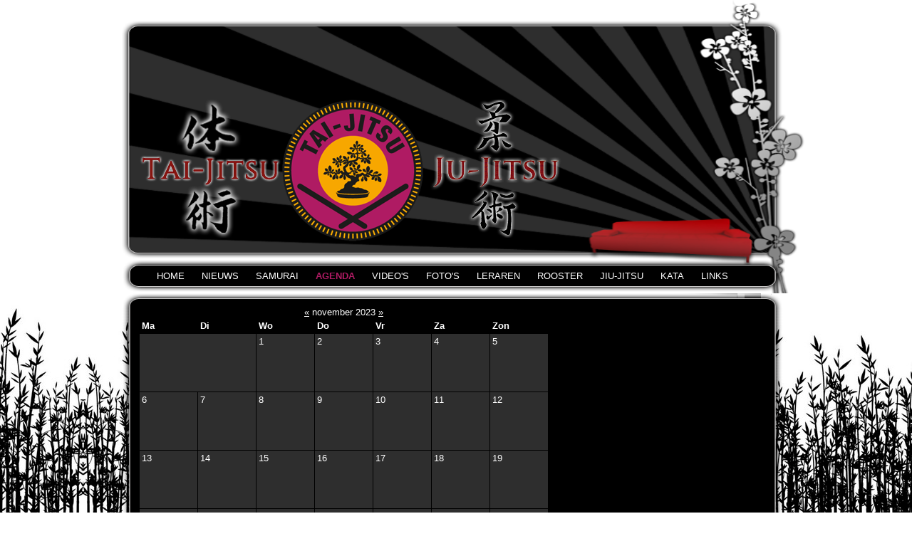

--- FILE ---
content_type: text/html; charset=utf-8
request_url: https://www.jitsuka.nl/index.php?mact=CGCalendar,cntnt01,default,0&cntnt01lang=nl_NL&cntnt01use_session=&cntnt01year=2023&cntnt01month=11&cntnt01returnid=160&cntnt01returnid=160
body_size: 2271
content:
<!DOCTYPE html PUBLIC "-//W3C//DTD XHTML 1.0 Transitional//EN" "http://www.w3.org/TR/xhtml1/DTD/xhtml1-transitional.dtd">
<html xmlns="http://www.w3.org/1999/xhtml" xml:lang="en" ><head>
<title>Jitsuka - Sensei site - Agenda</title>

<base href="https://www.jitsuka.nl/" />
<meta name="Generator" content="CMS Made Simple - Copyright (C) 2004-11 Ted Kulp. All rights reserved." />
<meta http-equiv="Content-Type" content="text/html; charset=utf-8" />
 
<link rel="stylesheet" type="text/css" href="https://www.jitsuka.nl/tmp/cache/stylesheet_combined_dd8688026af9e2e01cf6d359616fb90d.css"/>

<link rel="shortcut icon" href="http://www.jitsuka.nl/favicon.ico" />
<link rel="apple-touch-icon-precomposed" href="http://www.jitsuka.nl/apple.png" />
</head><body>

<div id="wrap">

<!-- start header -->
<div id="header">

<div id="logo">
<img src="/uploads/images/Tai-Jitsu-logo.png" style="float:left;">
<img src="/uploads/images/logo-jitsuka2.png" style="float:left;">
<img src="/uploads/images/Ju-Jitsu-logo.png" style="float:left;">
</div>

<div id="menu">
    
<div id="menuwrapper">
<ul id="primary-nav">
  <li>
  <a 
href="https://www.jitsuka.nl/"><span>Home</span></a>
</li>
  <li>
  <a 
href="https://www.jitsuka.nl/nieuws.html"><span>Nieuws</span></a>
</li>
  <li>
  <a 
href="https://www.jitsuka.nl/samurai.html"><span>Samurai</span></a>
</li>
            <li class="menuactive"><a class="menuactive"
  href="https://www.jitsuka.nl/agenda.html"><span>Agenda</span></a>
</li>
  <li>
  <a 
href="https://www.jitsuka.nl/video-s.html"><span>Video&#39;s</span></a>
</li>
  <li>
  <a 
href="https://www.jitsuka.nl/foto-s.html"><span>Foto&#39;s</span></a>
</li>
  <li class="menuparent"><a class="menuparent" 
href="https://www.jitsuka.nl/leraren/cor-brouwer.html"><span>Leraren</span></a>
  <ul class="unli">
  <li>
  <a 
href="https://www.jitsuka.nl/leraren/cor-brouwer.html"><span>Cor Brouwer</span></a>
</li>
  <li>
  <a 
href="https://www.jitsuka.nl/leraren/johan-jager.html"><span>Johan Jager</span></a>
</li>
  <li>
  <a 
href="https://www.jitsuka.nl/leraren/wim-stroet.html"><span>Wim Stroet</span></a>
</li>
  <li>
  <a 
href="https://www.jitsuka.nl/leraren/astrid-keizer.html"><span>Astrid Keizer</span></a>
</li>
  <li>
  <a 
href="https://www.jitsuka.nl/leraren/michel-kuenen.html"><span>Michel Kuenen</span></a>
</li>
  <li>
  <a 
href="https://www.jitsuka.nl/leraren/dangraad-houders.html"><span>Dangraad houders</span></a>
  </li><li class="separator once" style="list-style-type: none;">&nbsp;</li></ul>
  </li>
    <li>
  <a 
href="https://www.jitsuka.nl/rooster.html"><span>Rooster</span></a>
</li>
  <li>
  <a 
href="https://www.jitsuka.nl/jiu-jitsu.html"><span>Jiu-Jitsu</span></a>
</li>
  <li class="menuparent"><a class="menuparent" 
href="https://www.jitsuka.nl/kata.html"><span>Kata</span></a>
  <ul class="unli">
  <li class="menuparent"><a class="menuparent" 
href="https://www.jitsuka.nl/kata/hanbo-jitsu.html"><span>Hanbo Jitsu</span></a>
  <ul class="unli">
  <li>
  <a 
href="https://www.jitsuka.nl/kata/hanbo-jitsu/ceremonie-2.html"><span>Ceremonie</span></a>
</li>
  <li>
  <a 
href="https://www.jitsuka.nl/kata/hanbo-jitsu/serie-1---ontwapenen/aanval-slag-van-opzij-naar-het-hoofd.html"><span>Serie 1 - Ontwapenen</span></a>
</li>
  <li>
  <a 
href="https://www.jitsuka.nl/kata/hanbo-jitsu/serie-2---pakkingen-en-omvattingen/aanval-uke-valt-aan-met-pakking-aan-revers-en-stoot-naar-het-gezicht.html"><span>Serie 2 - Pakkingen en omvattingen</span></a>
</li>
  <li>
  <a 
href="https://www.jitsuka.nl/kata/hanbo-jitsu/serie-3---trappen-en-stoten/aanval-uke-valt-aan-met-trap-mae-geri-naar-het-lichaam.html"><span>Serie 3 - Trappen en stoten</span></a>
</li>
  <li>
  <a 
href="https://www.jitsuka.nl/kata/hanbo-jitsu/serie-4---wapens-2/aanval-uke-valt-aan-met-messteek-naar-het-lichaam.html"><span>Serie 4 - Wapens</span></a>
  </li><li class="separator once" style="list-style-type: none;">&nbsp;</li></ul>
  </li>
    <li>
  <a 
href="https://www.jitsuka.nl/kata/kodokan-goshin-jitsu-no-kata.html"><span>Kodokan Goshin-Jitsu-No-Kata</span></a>
</li>
  <li>
  <a 
href="https://www.jitsuka.nl/kata/newaza-jitsukata.html"><span>Newaza JitsuKata</span></a>
</li>
  <li class="menuparent"><a class="menuparent" 
href="https://www.jitsuka.nl/kata/ryu-jitsu-no-kata.html"><span>Ryu Jitsu No Kata</span></a>
  <ul class="unli">
  <li>
  <a 
href="https://www.jitsuka.nl/kata/ryu-jitsu-no-kata/ceremonie.html"><span>Ceremonie</span></a>
</li>
  <li>
  <a 
href="https://www.jitsuka.nl/kata/ryu-jitsu-no-kata/serie-1---pakkingen-en-omvattingen-3/serie-1---pakkingen-en-omvattingen.html"><span>Serie 1 -  Pakkingen en omvattingen</span></a>
</li>
  <li>
  <a 
href="https://www.jitsuka.nl/kata/ryu-jitsu-no-kata/serie-2---stoten-en-trappen/aanval-uke-valt-aan-met-een-rechte-stoot-naar-voren-oi-tsuki-hoogte-maag.html"><span>Serie 2 -  Stoten en trappen</span></a>
</li>
  <li>
  <a 
href="https://www.jitsuka.nl/kata/ryu-jitsu-no-kata/serie-3---hoofdaanvallen-en-wurgingen/aanval-uke-valt-tori-aan-door-hem-met-een-hand-vast-te-pakken-bij-de-keel.html"><span>Serie 3 -  Hoofdaanvallen en wurgingen</span></a>
</li>
  <li>
  <a 
href="https://www.jitsuka.nl/kata/ryu-jitsu-no-kata/serie-4---wapens/aanval-uke-valt-aan-met-een-korte-stok-kaibo-naar-het-hoofd.html"><span>Serie 4 -  Wapens</span></a>
  </li><li class="separator once" style="list-style-type: none;">&nbsp;</li></ul>
  </li>
    <li class="menuparent"><a class="menuparent" 
href="https://www.jitsuka.nl/kata/ryu-kaibo-jitsu-no-kata.html"><span>Ryu Kaibo Jitsu No Kata</span></a>
  <ul class="unli">
  <li>
  <a 
href="https://www.jitsuka.nl/kata/ryu-kaibo-jitsu-no-kata/waaiertechnieken-uitgevoerd-vanuit-een-geknielde-positie-van-tori-en-uke/tori-en-uke-zitten-tegenover-elkaar-in-zaze.html"><span>Waaiertechnieken, uitgevoerd vanuit een geknielde positie van Tori en Uke.</span></a>
</li>
  <li>
  <a 
href="https://www.jitsuka.nl/kata/ryu-kaibo-jitsu-no-kata/ceremonie-3.html"><span>Ceremonie</span></a>
</li>
  <li>
  <a 
href="https://www.jitsuka.nl/kata/ryu-kaibo-jitsu-no-kata/serie-1-ontwapenen/aanval-slag-van-boven.html"><span>Serie 1: Ontwapenen</span></a>
</li>
  <li>
  <a 
href="https://www.jitsuka.nl/kata/ryu-kaibo-jitsu-no-kata/serie-2-pakkingen/aanval-polspakking-parallel.html"><span>Serie 2: Pakkingen</span></a>
</li>
  <li>
  <a 
href="https://www.jitsuka.nl/kata/ryu-kaibo-jitsu-no-kata/serie-3-omvattingen/aanval-middelaanval-armen-vrij.html"><span>Serie 3: Omvattingen</span></a>
</li>
  <li>
  <a 
href="https://www.jitsuka.nl/kata/ryu-kaibo-jitsu-no-kata/serie-4-verwurgingen/aanval-poging-tot-verwurging-enkelhandig.html"><span>Serie 4: Verwurgingen</span></a>
</li>
  <li>
  <a 
href="https://www.jitsuka.nl/kata/ryu-kaibo-jitsu-no-kata/serie-5-mesaanvallen/aanval-mesaanval-rechte-steek.html"><span>Serie 5: Mesaanvallen</span></a>
</li>
  <li>
  <a 
href="https://www.jitsuka.nl/kata/ryu-kaibo-jitsu-no-kata/serie-6-stoten-en-trappen/aanval-trap-recht-vooruit-mae-geri.html"><span>Serie 6: Stoten en Trappen</span></a>
  </li><li class="separator once" style="list-style-type: none;">&nbsp;</li></ul>
  </li>
    <li>
  <a 
href="https://www.jitsuka.nl/kata/ryu-katana-kata.html"><span>Ryu Katana Kata</span></a>
  </li><li class="separator once" style="list-style-type: none;">&nbsp;</li></ul>
  </li>
    <li>
  <a 
href="https://www.jitsuka.nl/links.html"><span>Links</span></a>

</li>
</ul>
<div class="clearb"></div>
</div>

</div>

</div>
<!-- end header -->

<!-- start menu -->

<!-- end menu -->

<!-- start content -->
<div id="contentheader"></div>
<div id="content">
  <table class="calendar" id="cal-calendar"><caption class="calendar-month"><span class="calendar-prev"><a href="https://www.jitsuka.nl/index.php?mact=CGCalendar,cntnt01,default,0&amp;cntnt01lang=nl_NL&amp;cntnt01use_session=&amp;cntnt01year=2023&amp;cntnt01month=10&amp;cntnt01returnid=160&amp;cntnt01returnid=160">&laquo;</a></span>&nbsp;november&nbsp;2023&nbsp;<span class="calendar-next"><a href="https://www.jitsuka.nl/index.php?mact=CGCalendar,cntnt01,default,0&amp;cntnt01lang=nl_NL&amp;cntnt01use_session=&amp;cntnt01year=2023&amp;cntnt01month=12&amp;cntnt01returnid=160&amp;cntnt01returnid=160">&raquo;</a></span></caption><tbody><tr><th abbr="Maandag">Ma</th><th abbr="Dinsdag">Di</th><th abbr="Woensdag">Wo</th><th abbr="Donderdag">Do</th><th abbr="Vrijdag">Vr</th><th abbr="Zaterdag">Za</th><th abbr="Zondag">Zon</th></tr><tr><td colspan="2">&nbsp;</td><td     >1</td><td     >2</td><td     >3</td><td     >4</td><td     >5</td></tr><tr><td     >6</td><td     >7</td><td     >8</td><td     >9</td><td     >10</td><td     >11</td><td     >12</td></tr><tr><td     >13</td><td     >14</td><td     >15</td><td     >16</td><td     >17</td><td     >18</td><td     >19</td></tr><tr><td     >20</td><td     >21</td><td     >22</td><td     >23</td><td     >24</td><td     >25</td><td     >26</td></tr><tr><td     >27</td><td     >28</td><td     >29</td><td     >30</td><td colspan="3">&nbsp;</td></tr></tbody></table>
<br clear="all">
</div>
<div id="contentfooter"></div>
<!-- end content -->
</div>


<script type="text/javascript">

  var _gaq = _gaq || [];
  _gaq.push(['_setAccount', 'UA-36985952-1']);
  _gaq.push(['_trackPageview']);

  (function() {
    var ga = document.createElement('script'); ga.type = 'text/javascript'; ga.async = true;
    ga.src = ('https:' == document.location.protocol ? 'https://ssl' : 'http://www') + '.google-analytics.com/ga.js';
    var s = document.getElementsByTagName('script')[0]; s.parentNode.insertBefore(ga, s);
  })();

</script>

</body>
</html>

--- FILE ---
content_type: text/css
request_url: https://www.jitsuka.nl/tmp/cache/stylesheet_combined_dd8688026af9e2e01cf6d359616fb90d.css
body_size: 3621
content:
/* Stylesheet: Jitsuka Modified On 2014-12-21 20:37:38 */
/* Start of CMSMS style sheet 'DoorDigna' */
body { 
	margin:0;
	background-color:white;
	text-align:center;
        font-family:  'Verdana', 'Arial', 'helvetica', 'sans-serif';      
/*letter-spacing:1px;  */
font-size: 0.8em;
        color: black;
background: url('/uploads/images/bg.jpg') repeat-x bottom left;
background-attachment: fixed;
color:white;
}
STRONG
{
font-weight:bold;
}
h1 { 
margin:0;
font-size:1.1em !important;
color:#af1b63;
text-transform:uppercase;
	}
h2 { 
	margin:0;
margin-top:10px;
	font-size:0.9em !important;
font-weight:bold;
color:#af1b63;
text-transform:uppercase;
	}
h3 { 
	margin:0;
	font-size:1.1em;
text-transform:uppercase;
color:#af1b63;
text-transform:uppercase;
	}
P {
     margin:0px;
     padding:0px;
color:white;
}
a,
a:visited {
color:white;
}

HR
{
border:0;
border-top:1px solid #9d9d9d;
}

/* Wrapper */
#wrap {
	width:1000px;
	margin:0px auto;
}
#header{
width:1000px;
height:412px;
background-image: url('/uploads/images/top2.png');
background-repeat: no-repeat;
}

#logo{
width:700px;
height:200px;
float:left;
margin-top:140px;
margin-left:55px;
float:left;
}

#menu {
width:1000px;
margin-top:40px;
padding-left:60px;
height:50px;
float:left;
color:white;
float:left;
}
#menu ul
{

text-align:left;
color:white;
    margin: 0;
    padding: 0;
}
#menu ul li
{
display: inline;
/*margin-right:20px;*/
}

#menu ul li a
{
color:white;
text-decoration:none;
text-transform:uppercase;
font-weight:bold;
}


#contentheader{
width:1000px;
height:19px;
background-image: url('/uploads/images/simptop_01.png');
background-repeat: no-repeat;
}

#content{
width:878px;
background-image: url('/uploads/images/simptop_02.png');
background-repeat: repeat-y;
padding-left:55px;
padding-right:67px;
text-align:left;

}

#contentfooter {
width:1000px;
height:19px;
background-image: url('/uploads/images/simptop_03.png');
background-repeat: no-repeat;
}

.NewsSummary
{
padding-top:10px;
padding-bottom:10px;

}


/* Stylesheet: menu Modified On 2012-12-31 16:51:47 */
	/* by Alexander Endresen and mark */
#menu_vert {
	/* no margin/padding so it fills the whole div */
	margin: 0;
	padding: 0;
}
.clearb {
	/* needed for some browsers */
	clear: both;
}
#menuwrapper {
	/* set the background color for the menu here */
		/* background-color: #243135; */
	/* IE6 Hack */
	height: 1%;
	width: auto;
	/* one border at the top */
		/* border-top: 1px solid #3F565C; */
	margin: 0;
	padding: 0;
}
ul#primary-nav {
	list-style-type: none;
	margin: 0px;
	padding-top: 0px;
	padding-left: 0px;
}
#primary-nav ul {
	/* remove any default bullets */
	list-style-type: none;
	/* sets width of second level ul to background image */
	width: 210px;
	margin: 0px;
	padding: 0px;
	/* make the ul stay in place so when we hover it lets the drops go over the content instead of displacing it */
	position: absolute;
	/* top being the bottom of the li it comes out of */
	top: auto;
	/* keeps it hidden till hover event */
	display: none;
	/* room at top for li so image top shows correct */
	padding-top: 9px;
	/* set your image here, tall enough for the ul */
	background: url(https://www.jitsuka.nl/uploads/ngrey/ultopup.png) no-repeat left top; 
}
	/* IE6 hacks on the above code */
* html #primary-nav ul {
	padding-top: 13px;
	 background: url(https://www.jitsuka.nl/uploads/ngrey/ultopup.gif) no-repeat left top;
}
#primary-nav ul ul {
	/* insures no top margins */
	margin-top: 0px;
	/* pulls the last ul back over the preceding ul */
	margin-left: -1px;
	/* keeps the left side of this ul on the right side of the preceding ul */
	left: 100%;
	/* negative margin pulls the left centered in li next to it */
	top: -3px;
	/* set your image here, tall enough for the ul, this is the left arrow for third level ul */
	background: url(https://www.jitsuka.nl/uploads/ngrey/ultoprt.png) no-repeat left top; 
}
	/* IE6 hacks on the above code */
* html #primary-nav ul ul {
	margin-top: 0px;
	padding-left: 5px;
	left: 100%;
	top: -7px;
	/* IE6 gets gif as it can't handle transparent png */
	background: url(https://www.jitsuka.nl/uploads/ngrey/ultoprt.gif) no-repeat right top;
}
#primary-nav li {
	/* a little space to the left of each top level menu item */
	margin-left: 5px;
	/* floating left will set menu items to line up left to right else they will stack top to bottom */
	float: left;
}
#primary-nav li li {
	/* a little more space to the left of each menu item */
	margin-left: 8px;
	/* keeps them tight to the one above, no missed hovers */
	margin-top: -1px;
	/* removes the left float set in first li so these will stack from top down */
	float: none;
	/* relative to the ul they are in */
	position: relative;
}
	/* IE6 hacks on the above code */
* html #primary-nav li li {
	margin-left: 6px;
	/* helps hold it inside the ul */
	width: 171px;
}
ul#primary-nav li a {
	/* specific font size, this could be larger or smaller than default font size */
	font-size: 1em;
	/* make sure we keep the font normal */
	font-weight: normal;
	/* set default link colors */
	color: #fff;
	/* doing tab menus require a bit different padding, this will give room on right for image to show, adjust to width of your image */
	padding: 0px 0px 0px 0px;
	/* makes it hold a shape */
	display: block;
	/* remove default "a" underline */
	text-decoration: none;
}
ul#primary-nav li a span {
	/* takes normal "a" padding minus some for right image */
	padding: 0px 4px 0px 15px;
	/* makes it hold a shape */
	display: block;
}
ul#primary-nav li a:hover {
	/* kind of obvious */
	background-color: transparent;
}
ul#primary-nav li {
	/* set your image here */
		/* background:  url(https://www.jitsuka.nl/uploads/ngrey/navrttest.gif) no-repeat right -51px; */ 
}
ul#primary-nav li span {
	/* set your image here */
		/* background:  url(https://www.jitsuka.nl/uploads/ngrey/navlefttest.gif) repeat-x left -51px; */
	/* set text color here also to insure color */
	color: #fff;
	/* just to be sure */
	font-weight: normal;
}
ul#primary-nav li li {
	/* remove any image set in first level li */
	background:  none;
}
ul#primary-nav li li span {
	/* remove any image set in first level li span */
	background:  none;
	/* set text color here also to insure color */
	color: #fff;
	/* just to be sure */
	font-weight: normal;
}
ul#primary-nav li:hover,
ul#primary-nav li.menuh,
ul#primary-nav li.menuparenth {
	/* set hover image, right side */
		/* background:  url(https://www.jitsuka.nl/uploads/ngrey/navrttest.gif) no-repeat right 0px; */
}
ul#primary-nav li:hover span,
ul#primary-nav li.menuh span,
ul#primary-nav li.menuparenth span {
	/* set hover image, left side */
		/* background:  url(https://www.jitsuka.nl/uploads/ngrey/navlefttest.gif) repeat-x left 0px; */
	/* change text color on hover */
	color: #af1b63;
	font-weight: normal;
}
	/* IE6 hacks, the JS used for hover effect in IE6 puts class menuh on li, unless they have a class then just an "h" as seen above and below */
ul#primary-nav li li.menuh {
	background:  none;
	font-weight: normal;
}
	/* IE6 hacks */
ul#primary-nav li.menuparenth li span {
	background:  none;
	color: #af1b63;
	font-weight: normal;
}
	/* IE6 hacks */
ul#primary-nav li.menuparenth li.menuparent span {
	/* gif for IE6, as it can't handle transparent png */
	background:  url(https://www.jitsuka.nl/uploads/ngrey/parent.gif) no-repeat right center;
	color: #af1b63;
}
	/* IE6 hacks */
ul#primary-nav li.menuparenth li.menuh span {
	background:  none;
	color: #FFF;
	font-weight: normal;
}
	/* IE6 hacks */
ul#primary-nav li.menuparenth li.menuparenth {
	background:  none;
	color: #FFF;
	font-weight: normal;
}
ul#primary-nav li.menuactive a {
	/* set your image here for active tab right */
		/* background:  url(https://www.jitsuka.nl/uploads/ngrey/navrttest.gif) no-repeat right 0px; */
}
ul#primary-nav li a.menuactive span {
	/* set your image here for active tab left */
		/* background:  url(https://www.jitsuka.nl/uploads/ngrey/navlefttest.gif) repeat-x left 0px; */
	/* non active is #FFF/white, we need #000/black to contrast with light background */
	color: #af1b63;
	/* bold to set it off from non active */
	font-weight: bold;
}
#primary-nav li li a {
	/* second level padding, no image and not as big */
	padding: 5px 10px;
	/* to keep it within li */
	width: 165px;
	/* space between them */
	margin: 5px;
	background: none;
}
	/* IE6 hacks to above code */
* html #primary-nav li li a {
	padding: 5px 10px;
	width: 165px;
	margin: 0px;
	color: #000;
}
#primary-nav li li:hover {
	/* remove image set in first level */
	background: none;
}
#primary-nav li li a:hover {
	/* set different image than first level */
	/* background:  url(https://www.jitsuka.nl/uploads/ngrey/darknav.png) repeat-x left center; */
	/* we need #FFF/white to contrast with dark background */
	color: #af1b63;
}
#primary-nav li.menuparent li a:hover span {
	/* insures text color */
	color: #af1b63;
}
ul#primary-nav li:hover li a span {
	/* first level is #FFF/white, we need #000/black to contrast with light background */
	color: #af1b63;
	/* just to insure normal */
	font-weight: normal;
}
#primary-nav li li.menuactive a.menuactive, #primary-nav li li.menuactive a.menuactive:hover {
	/* set your image here, lighter than hover */
	/*background:  url(https://www.jitsuka.nl/uploads/ngrey/nav.png) repeat-x left 0px;*/
	/* non active is #FFF/white, we need #000/black to contrast with light background */
	color: #000;
}
#primary-nav li li.menuactive a.menuactive span {
	/* insures text color */
	color: #af1b63;
}
#primary-nav li li.menuactive a.menuactive:hover span {
	/* insures text color */
	color: black;
}
	/* IE6 hacks to above code */
#primary-nav li li.menuparenth a.menuparent span {
	/* right arrow for menu parent, IE6 gif */
	background:  url(https://www.jitsuka.nl/uploads/ngrey/parent.gif) no-repeat right center;
	color: #af1b63;
}
	/* IE6 hacks to above code */
#primary-nav li li.menuparenth a.menuparent:hover span {
	color: black;
}
#primary-nav li li.menuparent a.menuparent span {
	/* right arrow for parent item */
	background:  url(https://www.jitsuka.nl/uploads/ngrey/parent.gif) no-repeat right center;
}
#primary-nav li.menuactive li a:hover span {
	/* black text */
	color: #af1b63;
}
ul#primary-nav li li a.menuactive  span {
	/* remove image set in first level */
	background:  none;
	font-weight: normal;
}
#primary-nav li.menuactive li a {
	/* second level active link color */
	color: #0587A9;
	text-decoration: none;
	background: none;
}
#primary-nav li.menuactive li a:hover {
	/* dark image for hover */
	/* background:  url(https://www.jitsuka.nl/uploads/ngrey/darknav.png) repeat-x left center; */
}
#primary-nav li.menuactive li a:hover span {
	/* white text to contrast with dark background image on hover */
	/*color: #FFF;*/
color:black;
}
ul#primary-nav li:hover li a span, ul#primary-nav li.menuparenth li a span {
	padding: 0px;
	background:  none;
}
	/* this is a special li type from the menu template, used to hold the bottom image for ul set above */
#primary-nav ul li.separator, #primary-nav .separator:hover {
	/* set same as ul */
	width: 210px;
	/* height of image */
	height: 9px;
	/* negative margin pulls it down to cover ul image */
	margin: 0px 0px -8px;
	/* set your image here */
	background: url(https://www.jitsuka.nl/uploads/ngrey/ulbtmrt.png) no-repeat left bottom;
}
	/* same as above for next level to insure it shows correct */
#primary-nav ul ul li.separator, #primary-nav ul ul li.separator:hover {
	height: 9px;
	margin: 0px 0px -8px;
	background: url(https://www.jitsuka.nl/uploads/ngrey/ulbtmrt.png) no-repeat left bottom;
}
	/* IE6 hacks */
* html #primary-nav ul li.separator {
	height: 2px;
	background: url(https://www.jitsuka.nl/uploads/ngrey/ulbtmrt.gif) no-repeat left bottom;
}
	/* IE6 hacks */
* html #primary-nav ul li.separatorh {
	margin: 0px 0px -8px;
	height: 2px;
	background: url(https://www.jitsuka.nl/uploads/ngrey/ultop.gif) no-repeat left top;
}
	/* The magic - set to work for up to a 3 level menu, but can be increased unlimited, for fourth level add
#primary-nav li:hover ul ul ul,
#primary-nav li.menuparenth ul ul ul,
*/
#primary-nav ul,
#primary-nav li:hover ul,
#primary-nav li:hover ul ul,
#primary-nav li.menuparenth ul,
#primary-nav li.menuparenth ul ul {
	display: none;
}
	/* for fourth level add
#primary-nav ul ul ul li:hover ul,
#primary-nav ul ul ul li.menuparenth ul,
*/
#primary-nav li:hover ul,
#primary-nav ul li:hover ul,
#primary-nav ul ul li:hover ul,
#primary-nav li.menuparenth ul,
#primary-nav ul li.menuparenth ul,
#primary-nav ul ul li.menuparenth ul {
	display: block;
}
	/* IE Hacks */
#primary-nav li li {
	float: left;
	clear: both;
}
#primary-nav li li a {
	height: 1%;
}

#content #menuwrapper ul li {
float:none;
margin-left:0;
}
#content #menuwrapper ul li a span {
padding-left:0;
}
/* Stylesheet: CG Kalender CSS voorbeeld v1.10.0.1 Modified On 2013-05-22 23:02:36 */
/*
Example stylesheet for Calendar module

For using this "big"-class insert something like this in your page
or template;

{cms_module module='Calendar'}

*/



/* make all links red */
.calendar tr td a
{
  color: black;
}

/* highlight "today" for the small calendar */
.calendar-today
{
  font-weight: bold;
}

/* display the "upcominglist" as one line per entry (assuming default class and id names) */
#cal-upcominglist .calendar-date-title
,#cal-upcominglist .calendar-summary-title
{
  display: none;
}

#cal-upcominglist h2
,#cal-upcominglist .calendar-date
,#cal-upcominglist .calendar-summary
{
  display: inline;
  margin-right: 5px;
}

/* tidy up text sizes for lists */
#cal-list h1, #cal-upcominglist h1
{
  color: red;
  font-size: 120%;
}
#cal-list h2, cal-upcominglist h2
{
  font-size: 110%;
}

/** large calendar rules (assuming default class and id names) **/
/* border on for #cal-calendar */
#cal-calendar{
  margin: 0px;
  border-collapse:    collapse;
  border: 1px solid black;
}

/* nice squares for the #cal-calendar table */
#cal-calendar th
{
  border: 1px solid black;
  padding: 3px;
  width: 75px;
}

#cal-calendar td {
  border: 1px solid black;
  vertical-align: top;
  padding: 3px;
  height: 75px;
  width: 75px;
}

/* format summaries nicely in #cal-calendar */
#cal-calendar ul
{
  margin: 0px;
  padding: 0px;
  padding-left: 5px;
}

#cal-calendar li
{
  list-style-type: none;
  padding: 0px;
  margin: 0px;
}

/* background colours for #cal-calendar */
#cal-calendar td
{
  background-color: #2e2e2e;
}

#cal-calendar .calendar-day
{
  background-color: #af1b63;
}

#cal-calendar .event
{
  background-color: #f7a700;
}

#cal-calendar .calendar-today
{
  font-weight: normal;
  background-color: #af1b63;
}

.calendar-event .calendar-date-title,
.calendar-event .calendar-summary-title,
.calendar-event .calendar-details-title
{
  display: none;
}